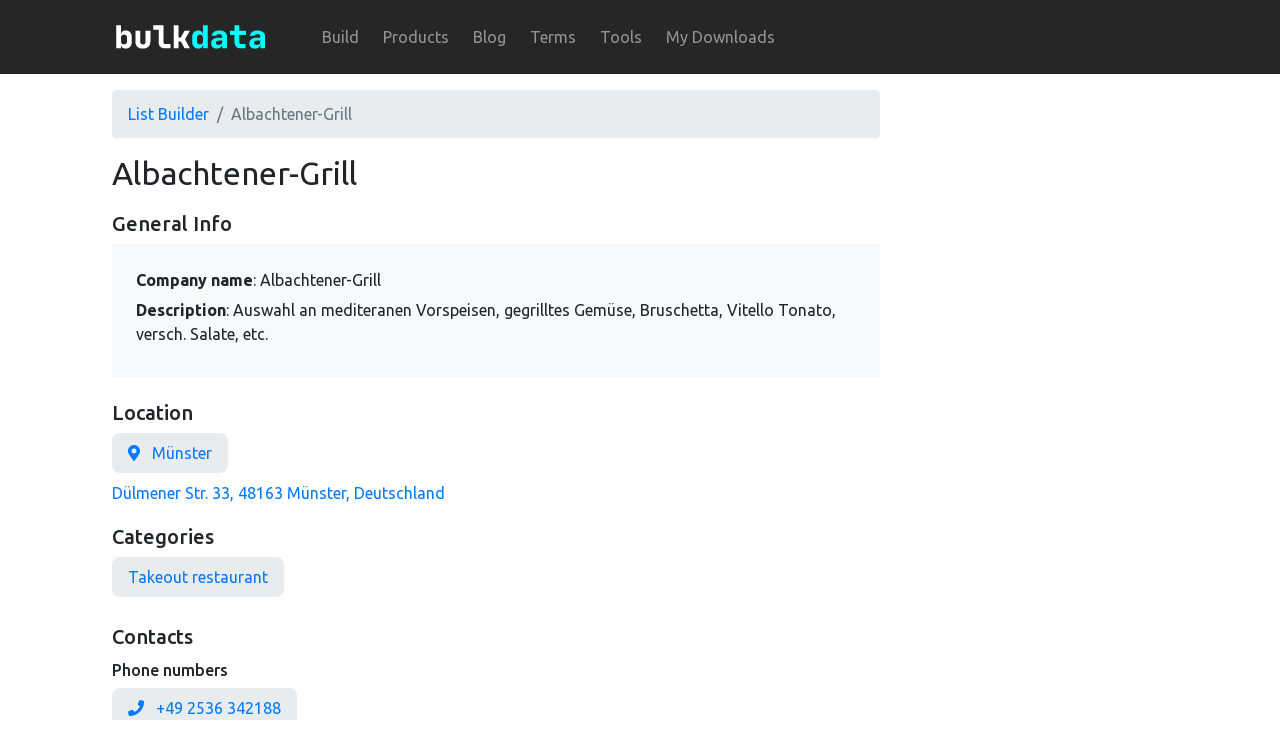

--- FILE ---
content_type: text/html; charset=utf-8
request_url: https://bulkdata.io/en/dataset/companies/9s2PJ2l14enYJif3WuM3KHkLUAHPcPFHsANFPZdkvs9Fl5aRp8D8yC7r7Y/view
body_size: 5856
content:











<!doctype html>
<html lang="en">
<head>
    <meta charset="utf-8">
    <meta name="viewport" content="width=device-width, initial-scale=1, shrink-to-fit=no">

    <title>Albachtener-Grill - Businesses List - bulkdata</title>
    <meta name="description" content="Albachtener-Grill - information about company, Auswahl an mediteranen Vorspeisen, gegrilltes Gemüse, Bruschetta, Vitello Tonato, versch. Salate, etc.">

    <!-- Global site tag (gtag.js) - Google Analytics -->
    <script async src="https://www.googletagmanager.com/gtag/js?id=G-HMNC044GBN"></script>
    <script>
      window.dataLayer = window.dataLayer || [];
      function gtag(){dataLayer.push(arguments);}
      gtag('js', new Date());

      gtag('config', 'G-HMNC044GBN');
    </script>
    <!-- End Google Analytics -->
    <meta name="theme-color" content="#121212">

    <!-- Icons -->

    <!-- Generics icons -->
    <link rel="icon" href="/static/icon/favicon-32.png" sizes="32x32">
    <link rel="icon" href="/static/icon/favicon-57.png" sizes="57x57">
    <link rel="icon" href="/static/icon/favicon-72.png" sizes="72x72">
    <link rel="icon" href="/static/icon/favicon-96.png" sizes="96x96">
    <link rel="icon" href="/static/icon/favicon-120.png" sizes="120x120">
    <link rel="icon" href="/static/icon/favicon-128.png" sizes="128x128">
    <link rel="icon" href="/static/icon/favicon-144.png" sizes="144x144">
    <link rel="icon" href="/static/icon/favicon-152.png" sizes="152x152">
    <link rel="icon" href="/static/icon/favicon-195.png" sizes="195x195">
    <link rel="icon" href="/static/icon/favicon-228.png" sizes="228x228">

    <!-- Android -->
    <link rel="shortcut icon" sizes="195x195" href="/static/icon/favicon-195.png">

    <!-- iOS -->
    <link rel="apple-touch-icon" href="/static/icon/favicon-120.png" sizes="120x120">
    <link rel="apple-touch-icon" href="/static/icon/favicon-152.png" sizes="152x152">
    <link rel="apple-touch-icon" href="/static/icon/favicon-195.png" sizes="195x195">
    <link rel="apple-touch-icon" href="/static/icon/favicon-228.png" sizes="228x228">

    <!-- Windows 8 IE 10-->
    <meta name="msapplication-TileColor" content="#121212">
    <meta name="msapplication-TileImage" content="/static/icon/favicon-144.png">

    <!-- Safari Mask -->
    <link rel="mask-icon" href="/static/icon/favicon_transparent.svg">

    <link rel="sitemap" type="application/xml" title="Sitemap"
          href="/sitemap.xml"/>

    
        
    
        
            <link rel="alternate"
                  href="https://bulkdata.io/en-gb/dataset/companies/9s2PJ2l14enYJif3WuM3KHkLUAHPcPFHsANFPZdkvs9Fl5aRp8D8yC7r7Y/view"
                  hreflang="en-gb">
        
    

    <link rel="alternate"
          href="https://bulkdata.io/en/dataset/companies/9s2PJ2l14enYJif3WuM3KHkLUAHPcPFHsANFPZdkvs9Fl5aRp8D8yC7r7Y/view"
          hreflang="x-default">

    

    <link href="/static/lib/bootstrap.min.css" rel="stylesheet" type="text/css" media="all"/>
    <link href="/static/css/main.css" rel="stylesheet" type="text/css" media="all"/>
</head>
<body>

<nav class="navbar navbar-expand-md site-header navbar-dark py-1 px-md-5">
    <a class="navbar-brand py-2 pl-md-5 ml-md-2" href="/en">
        <svg width="174" height="50" viewBox="0 0 393 113" fill="none" xmlns="http://www.w3.org/2000/svg">
            <path d="M27.536 30.16H38.336V42.4C38.336 43.072 38.312 43.816 38.264 44.632C38.264 45.4 38.24 46.12 38.192 46.792C38.096 47.608 38.024 48.424 37.976 49.24H38.696C39.08 46.888 40.16 45.04 41.936 43.696C43.76 42.352 46.088 41.68 48.92 41.68C51.032 41.68 52.928 42.04 54.608 42.76C56.288 43.48 57.728 44.512 58.928 45.856C60.176 47.2 61.112 48.832 61.736 50.752C62.408 52.672 62.744 54.808 62.744 57.16V66.88C62.744 69.328 62.408 71.536 61.736 73.504C61.112 75.424 60.176 77.08 58.928 78.472C57.728 79.816 56.288 80.872 54.608 81.64C52.928 82.36 51.032 82.72 48.92 82.72C46.088 82.72 43.76 82.048 41.936 80.704C40.16 79.36 39.08 77.488 38.696 75.088H38.048V82H27.536V30.16ZM38.336 66.88C38.336 68.752 38.936 70.288 40.136 71.488C41.336 72.688 43.016 73.288 45.176 73.288C47.336 73.288 48.992 72.664 50.144 71.416C51.344 70.168 51.944 68.536 51.944 66.52V57.52C51.944 55.504 51.32 53.92 50.072 52.768C48.872 51.616 47.24 51.04 45.176 51.04C43.112 51.04 41.456 51.64 40.208 52.84C38.96 53.992 38.336 55.552 38.336 57.52V66.88ZM81.6519 42.4V66.52C81.6519 71.08 83.6919 73.36 87.7719 73.36C91.8519 73.36 93.8919 71.08 93.8919 66.52V42.4H104.692V66.592C104.692 71.68 103.18 75.64 100.156 78.472C97.1799 81.304 93.0519 82.72 87.7719 82.72C82.3959 82.72 78.2199 81.304 75.2439 78.472C72.3159 75.592 70.8519 71.632 70.8519 66.592V42.4H81.6519ZM111.144 39.88V30.16H134.184V68.32C134.184 69.568 134.52 70.552 135.192 71.272C135.912 71.944 136.896 72.28 138.144 72.28H150.024V82H137.064C132.792 82 129.432 80.8 126.984 78.4C124.584 75.952 123.384 72.592 123.384 68.32V39.88H111.144ZM157.556 30.16H168.356V57.376H173.684L181.964 42.4H193.988L182.972 61.768L194.204 82H181.964L173.612 66.448H168.356V82H157.556V30.16Z"
                  fill="white"></path>
            <path d="M199.144 57.16C199.144 54.808 199.456 52.672 200.08 50.752C200.752 48.832 201.688 47.2 202.888 45.856C204.136 44.512 205.6 43.48 207.28 42.76C209.008 42.04 210.904 41.68 212.968 41.68C215.8 41.68 218.104 42.352 219.88 43.696C221.704 45.04 222.808 46.888 223.192 49.24H223.912C223.864 48.424 223.816 47.608 223.768 46.792C223.672 46.072 223.6 45.328 223.552 44.56C223.552 43.744 223.552 43.024 223.552 42.4V30.16H234.352V82H223.912V75.088H223.192C222.808 77.488 221.704 79.36 219.88 80.704C218.104 82.048 215.8 82.72 212.968 82.72C210.904 82.72 209.008 82.36 207.28 81.64C205.6 80.872 204.136 79.816 202.888 78.472C201.688 77.08 200.752 75.424 200.08 73.504C199.456 71.536 199.144 69.328 199.144 66.88V57.16ZM209.944 57.52V66.52C209.944 68.536 210.52 70.168 211.672 71.416C212.872 72.664 214.552 73.288 216.712 73.288C218.872 73.288 220.552 72.688 221.752 71.488C222.952 70.288 223.552 68.752 223.552 66.88V57.52C223.552 55.552 222.928 53.992 221.68 52.84C220.432 51.64 218.776 51.04 216.712 51.04C214.648 51.04 212.992 51.616 211.744 52.768C210.544 53.92 209.944 55.504 209.944 57.52ZM241.955 71.2C241.955 67.168 243.419 64 246.347 61.696C249.275 59.344 253.259 58.168 258.299 58.168H266.867V54.64C266.867 53.248 266.267 52.12 265.067 51.256C263.915 50.392 262.331 49.96 260.315 49.96C258.539 49.96 257.051 50.296 255.851 50.968C254.699 51.592 253.955 52.456 253.619 53.56H243.179C243.467 51.736 244.067 50.104 244.979 48.664C245.939 47.176 247.163 45.928 248.651 44.92C250.139 43.864 251.867 43.072 253.835 42.544C255.803 41.968 257.963 41.68 260.315 41.68C262.907 41.68 265.259 41.992 267.371 42.616C269.531 43.24 271.355 44.128 272.843 45.28C274.379 46.384 275.555 47.728 276.371 49.312C277.235 50.896 277.667 52.672 277.667 54.64V82H267.371V74.08H266.723C266.387 76.768 265.115 78.88 262.907 80.416C260.747 81.952 257.939 82.72 254.483 82.72C250.643 82.72 247.595 81.688 245.339 79.624C243.083 77.56 241.955 74.752 241.955 71.2ZM252.755 69.472C252.755 71.008 253.283 72.232 254.339 73.144C255.443 74.008 257.003 74.44 259.019 74.44C261.323 74.44 263.195 73.912 264.635 72.856C266.123 71.752 266.867 70.36 266.867 68.68V64.648H258.299C256.619 64.648 255.275 65.08 254.267 65.944C253.259 66.76 252.755 67.936 252.755 69.472ZM284.551 42.4H294.991V30.16H305.791V42.4H320.551V52.12H305.791V68.32C305.791 69.568 306.127 70.552 306.799 71.272C307.519 71.944 308.503 72.28 309.751 72.28H319.831V82H308.671C304.399 82 301.039 80.8 298.591 78.4C296.191 75.952 294.991 72.592 294.991 68.32V52.12H284.551V42.4ZM328.299 71.2C328.299 67.168 329.763 64 332.691 61.696C335.619 59.344 339.603 58.168 344.643 58.168H353.211V54.64C353.211 53.248 352.611 52.12 351.411 51.256C350.259 50.392 348.675 49.96 346.659 49.96C344.883 49.96 343.395 50.296 342.195 50.968C341.043 51.592 340.299 52.456 339.963 53.56H329.523C329.811 51.736 330.411 50.104 331.323 48.664C332.283 47.176 333.507 45.928 334.995 44.92C336.483 43.864 338.211 43.072 340.179 42.544C342.147 41.968 344.307 41.68 346.659 41.68C349.251 41.68 351.603 41.992 353.715 42.616C355.875 43.24 357.699 44.128 359.187 45.28C360.723 46.384 361.899 47.728 362.715 49.312C363.579 50.896 364.011 52.672 364.011 54.64V82H353.715V74.08H353.067C352.731 76.768 351.459 78.88 349.251 80.416C347.091 81.952 344.283 82.72 340.827 82.72C336.987 82.72 333.939 81.688 331.683 79.624C329.427 77.56 328.299 74.752 328.299 71.2ZM339.099 69.472C339.099 71.008 339.627 72.232 340.683 73.144C341.787 74.008 343.347 74.44 345.363 74.44C347.667 74.44 349.539 73.912 350.979 72.856C352.467 71.752 353.211 70.36 353.211 68.68V64.648H344.643C342.963 64.648 341.619 65.08 340.611 65.944C339.603 66.76 339.099 67.936 339.099 69.472Z"
                  fill="#00FFFF"></path>
        </svg>
    </a>

    <button class="navbar-toggler" type="button" data-toggle="collapse" data-target="#collapsibleNavbar">
        <span class="navbar-toggler-icon"></span>
    </button>

    <div class="collapse navbar-collapse" id="collapsibleNavbar">
        <ul class="navbar-nav">
            <li class="nav-item mr-md-2">
                <a class="nav-link" href="/en/dataset/companies">Build</a>
            </li>
            <li class="nav-item mr-md-2">
                <a class="nav-link" href="/en/products/">Products</a>
            </li>
            <li class="nav-item mr-md-2">
                <a class="nav-link" href="/en/blog">Blog</a>
            </li>
            <li class="nav-item mr-md-2">
                <a class="nav-link" href="/en/terms">Terms</a>
            </li>
            <li class="nav-item mr-md-2">
                <a class="nav-link" href="/en/tools">Tools</a>
            </li>
            <li class="nav-item mr-md-2">
                <a class="nav-link" href="/en/orders">My Downloads</a>
            </li>

            
        </ul>
    </div>
</nav>


    <div class="dataset-content-container p-4 p-lg-0">
        <div class="dataset-detail-container">
            <nav aria-label="breadcrumb" class="mt-3">
                <ol class="breadcrumb">
                    <li class="breadcrumb-item"><a href="/en/dataset/companies">List Builder</a></li>
                    <li class="breadcrumb-item active" aria-current="page">Albachtener-Grill</li>
                </ol>
            </nav>

            <h2 class="display-5 font-weight-normal">Albachtener-Grill</h2>
            <h5>General Info</h5>

            <div class="mb-4 p-4 bg-light">
                <p class="dataset-item">
                    <b>Company name</b>: Albachtener-Grill
                </p>

                
                    <p class="dataset-item">
                        <b>Description</b>: Auswahl an mediteranen Vorspeisen, gegrilltes Gemüse, Bruschetta, Vitello Tonato, versch. Salate, etc.
                    </p>
                



            </div>

            
                <h5>Location</h5>

                
                    <a
                            href="https://www.google.com/maps/search/?api=1&query=M%C3%BCnster"
                            target="_blank" rel="nofollow">
                        <div class="dataset-badge dataset-badge-active"><i class="icon fas fa-map-marker-alt"></i>
                            &nbsp; Münster</div>
                    </a>

                

                
                    <p class="dataset-item">
                        <a
                                href="https://www.google.com/maps/search/?api=1&query=D%C3%BClmener%20Str.%2033%2C%2048163%20M%C3%BCnster%2C%20Deutschland"
                                target="_blank" rel="nofollow">Dülmener Str. 33, 48163 Münster, Deutschland</a>
                    </p>
                
            

            <h5>Categories</h5>

            <div>
                
                    <a href="/en/dataset/companies/build?filter-category=meal_takeaway">
                        <div class="dataset-badge dataset-badge-active">Takeout restaurant</div>
                    </a>
                
            </div>


            <h5>Contacts</h5>

            
                <h6>Phone numbers</h6>

                <div>
                    
                        <a href="tel:+492536342188" target="_blank">
                            <div class="dataset-badge dataset-badge-active"><i
                                    class="icon fas fa-phone"></i> &nbsp; +49 2536 342188</div>
                        </a>
                    
                </div>
            

            
                <h6>Email</h6>

                <a href="/en/dataset/companies" target="_blank">
                    <div class="dataset-badge" data-toggle="tooltip" data-placement="top"
                         title="Full email available only in the list builder"><i
                            class="icon fas fa-envelope"></i> &nbsp; alb●●●●●@gmai●●●.com
                    </div>
                </a>
            

            
                <h6>Website</h6>

                <a href="https://albachtener-grill.de/" rel="nofollow" target="_blank">
                    <div class="dataset-badge dataset-badge-active">https://albachtener-grill.de/</div>
                </a>
            
        </div>
    </div>



<footer class="container py-5">
    <div class="row">
        <div class="col-12 col-md">
            <svg width="104" height="30" viewBox="20 0 393 113" fill="none" xmlns="http://www.w3.org/2000/svg">
                <path d="M27.536 30.16H38.336V42.4C38.336 43.072 38.312 43.816 38.264 44.632C38.264 45.4 38.24 46.12 38.192 46.792C38.096 47.608 38.024 48.424 37.976 49.24H38.696C39.08 46.888 40.16 45.04 41.936 43.696C43.76 42.352 46.088 41.68 48.92 41.68C51.032 41.68 52.928 42.04 54.608 42.76C56.288 43.48 57.728 44.512 58.928 45.856C60.176 47.2 61.112 48.832 61.736 50.752C62.408 52.672 62.744 54.808 62.744 57.16V66.88C62.744 69.328 62.408 71.536 61.736 73.504C61.112 75.424 60.176 77.08 58.928 78.472C57.728 79.816 56.288 80.872 54.608 81.64C52.928 82.36 51.032 82.72 48.92 82.72C46.088 82.72 43.76 82.048 41.936 80.704C40.16 79.36 39.08 77.488 38.696 75.088H38.048V82H27.536V30.16ZM38.336 66.88C38.336 68.752 38.936 70.288 40.136 71.488C41.336 72.688 43.016 73.288 45.176 73.288C47.336 73.288 48.992 72.664 50.144 71.416C51.344 70.168 51.944 68.536 51.944 66.52V57.52C51.944 55.504 51.32 53.92 50.072 52.768C48.872 51.616 47.24 51.04 45.176 51.04C43.112 51.04 41.456 51.64 40.208 52.84C38.96 53.992 38.336 55.552 38.336 57.52V66.88ZM81.6519 42.4V66.52C81.6519 71.08 83.6919 73.36 87.7719 73.36C91.8519 73.36 93.8919 71.08 93.8919 66.52V42.4H104.692V66.592C104.692 71.68 103.18 75.64 100.156 78.472C97.1799 81.304 93.0519 82.72 87.7719 82.72C82.3959 82.72 78.2199 81.304 75.2439 78.472C72.3159 75.592 70.8519 71.632 70.8519 66.592V42.4H81.6519ZM111.144 39.88V30.16H134.184V68.32C134.184 69.568 134.52 70.552 135.192 71.272C135.912 71.944 136.896 72.28 138.144 72.28H150.024V82H137.064C132.792 82 129.432 80.8 126.984 78.4C124.584 75.952 123.384 72.592 123.384 68.32V39.88H111.144ZM157.556 30.16H168.356V57.376H173.684L181.964 42.4H193.988L182.972 61.768L194.204 82H181.964L173.612 66.448H168.356V82H157.556V30.16Z"
                      fill="#6c757d"></path>
                <path d="M199.144 57.16C199.144 54.808 199.456 52.672 200.08 50.752C200.752 48.832 201.688 47.2 202.888 45.856C204.136 44.512 205.6 43.48 207.28 42.76C209.008 42.04 210.904 41.68 212.968 41.68C215.8 41.68 218.104 42.352 219.88 43.696C221.704 45.04 222.808 46.888 223.192 49.24H223.912C223.864 48.424 223.816 47.608 223.768 46.792C223.672 46.072 223.6 45.328 223.552 44.56C223.552 43.744 223.552 43.024 223.552 42.4V30.16H234.352V82H223.912V75.088H223.192C222.808 77.488 221.704 79.36 219.88 80.704C218.104 82.048 215.8 82.72 212.968 82.72C210.904 82.72 209.008 82.36 207.28 81.64C205.6 80.872 204.136 79.816 202.888 78.472C201.688 77.08 200.752 75.424 200.08 73.504C199.456 71.536 199.144 69.328 199.144 66.88V57.16ZM209.944 57.52V66.52C209.944 68.536 210.52 70.168 211.672 71.416C212.872 72.664 214.552 73.288 216.712 73.288C218.872 73.288 220.552 72.688 221.752 71.488C222.952 70.288 223.552 68.752 223.552 66.88V57.52C223.552 55.552 222.928 53.992 221.68 52.84C220.432 51.64 218.776 51.04 216.712 51.04C214.648 51.04 212.992 51.616 211.744 52.768C210.544 53.92 209.944 55.504 209.944 57.52ZM241.955 71.2C241.955 67.168 243.419 64 246.347 61.696C249.275 59.344 253.259 58.168 258.299 58.168H266.867V54.64C266.867 53.248 266.267 52.12 265.067 51.256C263.915 50.392 262.331 49.96 260.315 49.96C258.539 49.96 257.051 50.296 255.851 50.968C254.699 51.592 253.955 52.456 253.619 53.56H243.179C243.467 51.736 244.067 50.104 244.979 48.664C245.939 47.176 247.163 45.928 248.651 44.92C250.139 43.864 251.867 43.072 253.835 42.544C255.803 41.968 257.963 41.68 260.315 41.68C262.907 41.68 265.259 41.992 267.371 42.616C269.531 43.24 271.355 44.128 272.843 45.28C274.379 46.384 275.555 47.728 276.371 49.312C277.235 50.896 277.667 52.672 277.667 54.64V82H267.371V74.08H266.723C266.387 76.768 265.115 78.88 262.907 80.416C260.747 81.952 257.939 82.72 254.483 82.72C250.643 82.72 247.595 81.688 245.339 79.624C243.083 77.56 241.955 74.752 241.955 71.2ZM252.755 69.472C252.755 71.008 253.283 72.232 254.339 73.144C255.443 74.008 257.003 74.44 259.019 74.44C261.323 74.44 263.195 73.912 264.635 72.856C266.123 71.752 266.867 70.36 266.867 68.68V64.648H258.299C256.619 64.648 255.275 65.08 254.267 65.944C253.259 66.76 252.755 67.936 252.755 69.472ZM284.551 42.4H294.991V30.16H305.791V42.4H320.551V52.12H305.791V68.32C305.791 69.568 306.127 70.552 306.799 71.272C307.519 71.944 308.503 72.28 309.751 72.28H319.831V82H308.671C304.399 82 301.039 80.8 298.591 78.4C296.191 75.952 294.991 72.592 294.991 68.32V52.12H284.551V42.4ZM328.299 71.2C328.299 67.168 329.763 64 332.691 61.696C335.619 59.344 339.603 58.168 344.643 58.168H353.211V54.64C353.211 53.248 352.611 52.12 351.411 51.256C350.259 50.392 348.675 49.96 346.659 49.96C344.883 49.96 343.395 50.296 342.195 50.968C341.043 51.592 340.299 52.456 339.963 53.56H329.523C329.811 51.736 330.411 50.104 331.323 48.664C332.283 47.176 333.507 45.928 334.995 44.92C336.483 43.864 338.211 43.072 340.179 42.544C342.147 41.968 344.307 41.68 346.659 41.68C349.251 41.68 351.603 41.992 353.715 42.616C355.875 43.24 357.699 44.128 359.187 45.28C360.723 46.384 361.899 47.728 362.715 49.312C363.579 50.896 364.011 52.672 364.011 54.64V82H353.715V74.08H353.067C352.731 76.768 351.459 78.88 349.251 80.416C347.091 81.952 344.283 82.72 340.827 82.72C336.987 82.72 333.939 81.688 331.683 79.624C329.427 77.56 328.299 74.752 328.299 71.2ZM339.099 69.472C339.099 71.008 339.627 72.232 340.683 73.144C341.787 74.008 343.347 74.44 345.363 74.44C347.667 74.44 349.539 73.912 350.979 72.856C352.467 71.752 353.211 70.36 353.211 68.68V64.648H344.643C342.963 64.648 341.619 65.08 340.611 65.944C339.603 66.76 339.099 67.936 339.099 69.472Z"
                      fill="#6c757d"></path>
            </svg>
            <small class="d-block mb-3 text-muted">&copy; 2018-2026</small>
        </div>
        <div class="col-6 col-md">
            <h5>Main</h5>
            <ul class="list-unstyled text-small">
                <li><a class="text-muted" href="/en/dataset/companies">Build</a></li>
                <li><a class="text-muted"
                       href="/en/dataset/companies/categories">All Categories</a>
                </li>
                <li><a class="text-muted" href="/en/products/">Products</a></li>
                <li><a class="text-muted" href="/en/blog">Blog</a></li>
                <li><a class="text-muted" href="/en/orders">My Downloads</a></li>
            </ul>
        </div>
        <div class="col-6 col-md">
            <h5>Resources</h5>
            <ul class="list-unstyled text-small">
                <li><a class="text-muted" href="/en/terms">Terms</a></li>
                <li><a class="text-muted" href="/en/tools">Tools</a></li>
                <li><a class="text-muted" href="/en/contact-us">Contact Us</a></li>
                <li><a class="text-muted" href="/en/privacy">Privacy</a></li>
                <li><a class="text-muted" target="_blank" href="https://medium.com/@zakkcano">Medium</a></li>
                <li><a class="text-muted" target="_blank" href="https://github.com/bulkdataio/bulkdata">GitHub</a></li>
            </ul>
        </div>
        <div class="col-6 col-md">
            <h5>Language</h5>

            <ul class="list-unstyled text-small">
                
                    <li><a class="text-muted"
                           href="/en/dataset/companies/9s2PJ2l14enYJif3WuM3KHkLUAHPcPFHsANFPZdkvs9Fl5aRp8D8yC7r7Y/view">English US</a>
                    </li>
                
                    <li><a class="text-muted"
                           href="/en-gb/dataset/companies/9s2PJ2l14enYJif3WuM3KHkLUAHPcPFHsANFPZdkvs9Fl5aRp8D8yC7r7Y/view">British English</a>
                    </li>
                
            </ul>
        </div>
    </div>
</footer>

<script src="/static/lib/jquery.min.js"></script>
<script src="/static/lib/popper.min.js"></script>
<script src="/static/lib/bootstrap.min.js"></script>
<script src="/static/lib/fontawesome.js"></script>


    <script>
        $(function () {
            $('[data-toggle="tooltip"]').tooltip()
        })
    </script>

<link rel="preconnect" href="https://fonts.googleapis.com">
<link rel="preconnect" href="https://fonts.gstatic.com" crossorigin>
<link href="https://fonts.googleapis.com/css2?family=Ubuntu:wght@400;500;700&display=swap" rel="stylesheet">
</body>
</html>
